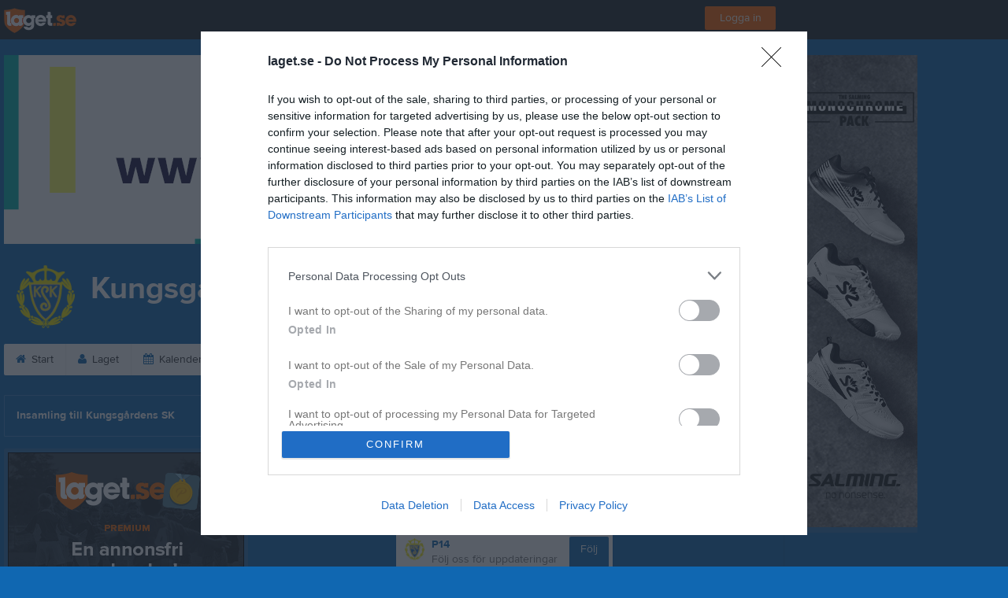

--- FILE ---
content_type: text/html; charset=utf-8
request_url: https://www.laget.se/kungsgardenssk_P9/Picture
body_size: 18354
content:


<!DOCTYPE html>
<!--[if lt IE 9]><html class="no-js oldie"> <![endif]-->
<!--[if IE 9]><html class="no-js ie9"> <![endif]-->
<!--[if gt IE 9]><!-->
<html class="no-js" lang="sv">
<!--<![endif]-->
<head>
    <meta charset="utf-8">
    <meta http-equiv="X-UA-Compatible" content="IE=edge">
    <title>Bilder | Kungsg&#229;rdens SK P14 | laget.se</title>
    <meta name="description" content="Välkommen till Kungsgårdens SK P14. På vår hemsida kan ni se kommande matcher, läsa om våra medlemmar och kolla in senaste nyheterna plus mycket mer. Välkommen in!">
        <meta name="viewport" content="width=1280" />

        <link rel="canonical" href="" />

<!-- Google Tag Manager -->
<script>(function(w,d,s,l,i){w[l]=w[l]||[];w[l].push({'gtm.start':
new Date().getTime(),event:'gtm.js'});var f=d.getElementsByTagName(s)[0],
j=d.createElement(s),dl=l!='dataLayer'?'&l='+l:'';j.async=true;j.src=
'https://www.googletagmanager.com/gtm.js?id='+i+dl;f.parentNode.insertBefore(j,f);
})(window,document,'script','dataLayer','GTM-TVPRTXN');</script>
<!-- End Google Tag Manager -->


<script>
    window.dataLayer = window.dataLayer || [];
    window.dataLayer.push({
        'tracking_path': '/site/sitepicture',
        'site_type': 'Team',
        'site_version': 'Silver',
        'site_id': '128930',
        'site_name': 'P14',
        'custom_domain': false,
        'site_user_role': 'Okänd',
        'site_county': 'Gävleborgs län',
        'site_municipality': 'Sandvikens Kommun',
        'site_age': '2',
        'site_has_ads': true,

        'club_id': '1939',
        'club_name': 'Kungsgårdens SK',

        'user_id': '0',
        'user_age': '0',
        'user_logged_in': false,
        'user_has_premium': false,
        'user_is_admin': false,
        'user_is_siteadmin': false,
        'user_is_clubadmin': false,

        'native_partner': '',
        'native_slug': '',

        'event': 'page_view'
    });
</script>

    <!-- Log -->
    <script type="text/javascript">
        var logging = {
            add: function (logData) { this.steps.push(new this.item(logData)); },
            item: function (data) { this.type = data[0]; this.value = data[1]; this.time_ms = new Date().getMilliseconds(); },
            print: function () {
                if (this.steps.length) {
                    if (console.table) { console.table(this.steps); }
                    else { for (var j = 0; j < this.steps.length; j++) { console.log(this.steps[j]); } }
                } else { console.warn('No logging of ads'); }
            },
            steps: []
        };
    </script>

    <!-- DNS-prefetch -->
    <link rel="dns-prefetch" href="https://api.laget.se/" />

    <!-- Fonts -->
    <link rel="preload" as="font" href="https://g-content.laget.se/Public/Font/fontawesome-webfont.woff?v=3.2.1" type="font/woff2" crossorigin />


<style type="text/css">
	@font-face {
	  font-family: 'ProximaNova';
	  src: url('https://g-content.laget.se/Public/Font/2C6B48_7_0.eot');
	  src: url('https://g-content.laget.se/Public/Font/2C6B48_7_0.eot?#iefix') format('embedded-opentype'),
	       url('https://g-content.laget.se/Public/Font/2C6B48_7_0.woff2') format('woff2'),
	       url('https://g-content.laget.se/Public/Font/2C6B48_7_0.woff') format('woff'),
	       url('https://g-content.laget.se/Public/Font/2C6B48_7_0.ttf') format('truetype');
      font-weight: normal;
	  font-style: normal;
	  font-display: fallback;
	}
	@font-face {
	  font-family: 'ProximaNova';
	  src: url('https://g-content.laget.se/Public/Font/2C6B48_8_0.eot');
	  src: url('https://g-content.laget.se/Public/Font/2C6B48_8_0.eot?#iefix') format('embedded-opentype'),
	       url('https://g-content.laget.se/Public/Font/2C6B48_8_0.woff2') format('woff2'),
	       url('https://g-content.laget.se/Public/Font/2C6B48_8_0.woff') format('woff'),
	       url('https://g-content.laget.se/Public/Font/2C6B48_8_0.ttf') format('truetype');
      font-weight: bold;
	  font-style: normal;
	  font-display: fallback;
	}
	@font-face {
		font-family: 'lagetse-sporticons';
		src: url(https://g-content.laget.se/Public/Font/lagetse-sporticons.eot?-ii95m0);
		src: url(https://g-content.laget.se/Public/Font/lagetse-sporticons.eot?#iefix-ii95m0) format('embedded-opentype'),
				 url(https://g-content.laget.se/Public/Font/lagetse-sporticons.woff?-ii95m0) format('woff'),
				 url(https://g-content.laget.se/Public/Font/lagetse-sporticons.ttf?-ii95m0) format('truetype'),
				 url(https://g-content.laget.se/Public/Font/lagetse-sporticons.svg?-ii95m0#lagetse-sporticons) format('svg');
		font-weight: normal;
		font-style: normal;
	}
	@font-face {
		font-family: 'FontAwesome';
		src: url(https://g-content.laget.se/Public/Font/fontawesome-webfont.eot?v=3.2.1);
		src: url(https://g-content.laget.se/Public/Font/fontawesome-webfont.eot?#iefix&amp;v=3.2.1) format('embedded-opentype'),
				 url(https://g-content.laget.se/Public/Font/fontawesome-webfont.woff?v=3.2.1) format('woff'),
				 url(https://g-content.laget.se/Public/Font/fontawesome-webfont.ttf?v=3.2.1) format('truetype'),
				 url(https://g-content.laget.se/Public/Font/fontawesome-webfont.svg#fontawesomeregular?v=3.2.1) format('svg');
		font-weight: normal;
		font-style: normal;
	}
</style>
    <!-- Stylesheets -->
    <!--[if lte IE 9]>
        <link rel="stylesheet" href="https://g-content.laget.se/Public/Css/site-blessed-blessed1-87d8c1d990.css">
        <link rel="stylesheet" href="https://g-content.laget.se/Public/Css/site-blessed-2304e6bde9.css">
    <![endif]-->
    <!--[if gt IE 9]><!-->
    <link rel="stylesheet" href="https://g-content.laget.se/Public/Css/site-3f9f4ea073.css">


<!-- App Settings -->
<meta name="apple-mobile-web-app-capable" content="yes">
<meta name="apple-mobile-web-app-status-bar-style" content="black">
<meta name="apple-mobile-web-app-title" content="Kungsg&#229;rdens SK P14">
<meta name="format-detection" content="telephone=no">

<!-- App Icons -->
<link rel="apple-touch-icon" href="https://az729104.cdn.laget.se/emblem_8118759.png;width=462;height=462;paddingWidth=25;bgColor=1067B1;mode=pad;scale=both;anchor=middlecenter" />
<link rel="apple-touch-icon" sizes="72x72" href="https://az729104.cdn.laget.se/emblem_8118759.png;width=58;height=58;paddingWidth=7;bgColor=1067B1;mode=pad;scale=both;anchor=middlecenter" />
<link rel="apple-touch-icon" sizes="114x114" href="https://az729104.cdn.laget.se/emblem_8118759.png;width=84;height=84;paddingWidth=15;bgColor=1067B1;mode=pad;scale=both;anchor=middlecenter" />

<!--Ms application -->
<meta name="msapplication-TileColor" content="1067B1">
<meta name="msapplication-square150x150logo" content="https://az729104.cdn.laget.se/emblem_8118759.png;width=120;height=120;paddingWidth=15;bgColor=1067B1;mode=pad;scale=both;anchor=middlecenter">
<meta name="msapplication-square310x310logo" content="https://az729104.cdn.laget.se/emblem_8118759.png;width=270;height=270;paddingWidth=20;bgColor=1067B1;mode=pad;scale=both;anchor=middlecenter">
<meta name="msapplication-square70x70logo" content="https://az729104.cdn.laget.se/emblem_8118759.png;width=56;height=56;paddingWidth=7;bgColor=1067B1;mode=pad;scale=both;anchor=middlecenter">
<meta name="msapplication-TileImage" content="https://az729104.cdn.laget.se/emblem_8118759.png;width=84;height=84;paddingWidth=15;bgColor=1067B1;mode=pad;scale=both;anchor=middlecenter"><!-- Facebook Pixel Code -->
<script>
    !function (f, b, e, v, n, t, s) {
        if (f.fbq) return; n = f.fbq = function () {
            n.callMethod ?
            n.callMethod.apply(n, arguments) : n.queue.push(arguments)
        };
        if (!f._fbq) f._fbq = n; n.push = n; n.loaded = !0; n.version = '2.0';
        n.queue = []; t = b.createElement(e); t.async = !0;
        t.src = v; s = b.getElementsByTagName(e)[0];
        s.parentNode.insertBefore(t, s)
    }(window, document, 'script', 'https://connect.facebook.net/en_US/fbevents.js');
</script>
<noscript>
    </noscript>
<!-- End Facebook Pixel Code --><link rel="shortcut icon" href="https://az729104.cdn.laget.se/emblem_8118759.png;width=480;height=480;paddingWidth=16;mode=pad;scale=both;anchor=middlecenter"><script>
    var laget = {"config":{"pathToContent":"//g-content.laget.se/","topDomain":"laget.se","facebookAppId":"596040907085228","cookieDomain":".laget.se","adyen":{"clientKey":"live_NVO6FDCAH5A2JCHR7JPVWN4SLMHMRAYF"},"pss":{"api":"https://pss-api.laget.se/api"}},"site":{"id":128930,"name":"Kungsgårdens SK P14","registered":"2019-01-21","sport":"Soccer","sportId":1,"county":"Gävleborgs län","delete_status":0,"version":"Silver","type":"Team","part_of_site":"Site","is_mobile_view":false,"url_name":"kungsgardenssk_P9","url_full":"//www.laget.se/kungsgardenssk_P9","social_media":{},"domain":"laget.se"},"user":{"is_loggedin":false},"appMetadata":{"is_releasemode":true},"isMobile":false,"isAppRequest":false,"features":{"associationRegister":true},"components":{},"language":{"Name":"laget.se","DefaultLanguage":"sv","CountryCode":752,"Uri":"https://www.laget.se","Domain":"laget.se","DefaultCurrencyCode":{"Code":"SEK","Number":752},"ZendeskLanguage":"sv"},"urls":{"img":"https://laget001.blob.core.windows.net","cdn":"https://az316141.cdn.laget.se","image":"https://az729104.cdn.laget.se","api":"https://api.laget.se/","clublogo":"https://az729104.cdn.laget.se/emblem_","cookieDomain":".laget.se","adminUrl":"https://admin.laget.se/","authUrl":"https://auth.laget.se/","domainUrl":"https://www.laget.se","publicSite":"https://www.laget.se/","securePublicSite":"https://www.laget.se/"}}
    if (top.location !== self.location) top.location = self.location.href;
</script>




    
<!-- InMobi Choice. Consent Manager Tag v3.0 (for TCF 2.2) -->
<script type="text/javascript" async>
    (function () {
        var element = document.createElement('script');
        var firstScript = document.getElementsByTagName('script')[0];
        var url = 'https://cmp.inmobi.com'
            .concat('/choice/', 'qLuyJpgdx_p14', '/', 'laget.se', '/choice.js?tag_version=V3');
        var uspTries = 0;
        var uspTriesLimit = 3;
        element.async = true;
        element.type = 'text/javascript';
        element.src = url;

        firstScript.parentNode.insertBefore(element, firstScript);

        function makeStub() {
            var TCF_LOCATOR_NAME = '__tcfapiLocator';
            var queue = [];
            var win = window;
            var cmpFrame;

            function addFrame() {
                var doc = win.document;
                var otherCMP = !!(win.frames[TCF_LOCATOR_NAME]);

                if (!otherCMP) {
                    if (doc.body) {
                        var iframe = doc.createElement('iframe');

                        iframe.style.cssText = 'display:none';
                        iframe.name = TCF_LOCATOR_NAME;
                        doc.body.appendChild(iframe);
                    } else {
                        setTimeout(addFrame, 5);
                    }
                }
                return !otherCMP;
            }

            function tcfAPIHandler() {
                var gdprApplies;
                var args = arguments;

                if (!args.length) {
                    return queue;
                } else if (args[0] === 'setGdprApplies') {
                    if (
                        args.length > 3 &&
                        args[2] === 2 &&
                        typeof args[3] === 'boolean'
                    ) {
                        gdprApplies = args[3];
                        if (typeof args[2] === 'function') {
                            args[2]('set', true);
                        }
                    }
                } else if (args[0] === 'ping') {
                    var retr = {
                        gdprApplies: gdprApplies,
                        cmpLoaded: false,
                        cmpStatus: 'stub'
                    };

                    if (typeof args[2] === 'function') {
                        args[2](retr);
                    }
                } else {
                    if (args[0] === 'init' && typeof args[3] === 'object') {
                        args[3] = Object.assign(args[3], { tag_version: 'V3' });
                    }
                    queue.push(args);
                }
            }

            function postMessageEventHandler(event) {
                var msgIsString = typeof event.data === 'string';
                var json = {};

                try {
                    if (msgIsString) {
                        json = JSON.parse(event.data);
                    } else {
                        json = event.data;
                    }
                } catch (ignore) { }

                var payload = json.__tcfapiCall;

                if (payload) {
                    window.__tcfapi(
                        payload.command,
                        payload.version,
                        function (retValue, success) {
                            var returnMsg = {
                                __tcfapiReturn: {
                                    returnValue: retValue,
                                    success: success,
                                    callId: payload.callId
                                }
                            };
                            if (msgIsString) {
                                returnMsg = JSON.stringify(returnMsg);
                            }
                            if (event && event.source && event.source.postMessage) {
                                event.source.postMessage(returnMsg, '*');
                            }
                        },
                        payload.parameter
                    );
                }
            }

            while (win) {
                try {
                    if (win.frames[TCF_LOCATOR_NAME]) {
                        cmpFrame = win;
                        break;
                    }
                } catch (ignore) { }

                if (win === window.top) {
                    break;
                }
                win = win.parent;
            }
            if (!cmpFrame) {
                addFrame();
                win.__tcfapi = tcfAPIHandler;
                win.addEventListener('message', postMessageEventHandler, false);
            }
        };

        makeStub();

        function makeGppStub() {
            const CMP_ID = 10;
            const SUPPORTED_APIS = [
                '2:tcfeuv2',
                '6:uspv1',
                '7:usnatv1',
                '8:usca',
                '9:usvav1',
                '10:uscov1',
                '11:usutv1',
                '12:usctv1'
            ];

            window.__gpp_addFrame = function (n) {
                if (!window.frames[n]) {
                    if (document.body) {
                        var i = document.createElement("iframe");
                        i.style.cssText = "display:none";
                        i.name = n;
                        document.body.appendChild(i);
                    } else {
                        window.setTimeout(window.__gpp_addFrame, 10, n);
                    }
                }
            };
            window.__gpp_stub = function () {
                var b = arguments;
                __gpp.queue = __gpp.queue || [];
                __gpp.events = __gpp.events || [];

                if (!b.length || (b.length == 1 && b[0] == "queue")) {
                    return __gpp.queue;
                }

                if (b.length == 1 && b[0] == "events") {
                    return __gpp.events;
                }

                var cmd = b[0];
                var clb = b.length > 1 ? b[1] : null;
                var par = b.length > 2 ? b[2] : null;
                if (cmd === "ping") {
                    clb(
                        {
                            gppVersion: "1.1", // must be “Version.Subversion”, current: “1.1”
                            cmpStatus: "stub", // possible values: stub, loading, loaded, error
                            cmpDisplayStatus: "hidden", // possible values: hidden, visible, disabled
                            signalStatus: "not ready", // possible values: not ready, ready
                            supportedAPIs: SUPPORTED_APIS, // list of supported APIs
                            cmpId: CMP_ID, // IAB assigned CMP ID, may be 0 during stub/loading
                            sectionList: [],
                            applicableSections: [-1],
                            gppString: "",
                            parsedSections: {},
                        },
                        true
                    );
                } else if (cmd === "addEventListener") {
                    if (!("lastId" in __gpp)) {
                        __gpp.lastId = 0;
                    }
                    __gpp.lastId++;
                    var lnr = __gpp.lastId;
                    __gpp.events.push({
                        id: lnr,
                        callback: clb,
                        parameter: par,
                    });
                    clb(
                        {
                            eventName: "listenerRegistered",
                            listenerId: lnr, // Registered ID of the listener
                            data: true, // positive signal
                            pingData: {
                                gppVersion: "1.1", // must be “Version.Subversion”, current: “1.1”
                                cmpStatus: "stub", // possible values: stub, loading, loaded, error
                                cmpDisplayStatus: "hidden", // possible values: hidden, visible, disabled
                                signalStatus: "not ready", // possible values: not ready, ready
                                supportedAPIs: SUPPORTED_APIS, // list of supported APIs
                                cmpId: CMP_ID, // list of supported APIs
                                sectionList: [],
                                applicableSections: [-1],
                                gppString: "",
                                parsedSections: {},
                            },
                        },
                        true
                    );
                } else if (cmd === "removeEventListener") {
                    var success = false;
                    for (var i = 0; i < __gpp.events.length; i++) {
                        if (__gpp.events[i].id == par) {
                            __gpp.events.splice(i, 1);
                            success = true;
                            break;
                        }
                    }
                    clb(
                        {
                            eventName: "listenerRemoved",
                            listenerId: par, // Registered ID of the listener
                            data: success, // status info
                            pingData: {
                                gppVersion: "1.1", // must be “Version.Subversion”, current: “1.1”
                                cmpStatus: "stub", // possible values: stub, loading, loaded, error
                                cmpDisplayStatus: "hidden", // possible values: hidden, visible, disabled
                                signalStatus: "not ready", // possible values: not ready, ready
                                supportedAPIs: SUPPORTED_APIS, // list of supported APIs
                                cmpId: CMP_ID, // CMP ID
                                sectionList: [],
                                applicableSections: [-1],
                                gppString: "",
                                parsedSections: {},
                            },
                        },
                        true
                    );
                } else if (cmd === "hasSection") {
                    clb(false, true);
                } else if (cmd === "getSection" || cmd === "getField") {
                    clb(null, true);
                }
                //queue all other commands
                else {
                    __gpp.queue.push([].slice.apply(b));
                }
            };
            window.__gpp_msghandler = function (event) {
                var msgIsString = typeof event.data === "string";
                try {
                    var json = msgIsString ? JSON.parse(event.data) : event.data;
                } catch (e) {
                    var json = null;
                }
                if (typeof json === "object" && json !== null && "__gppCall" in json) {
                    var i = json.__gppCall;
                    window.__gpp(
                        i.command,
                        function (retValue, success) {
                            var returnMsg = {
                                __gppReturn: {
                                    returnValue: retValue,
                                    success: success,
                                    callId: i.callId,
                                },
                            };
                            event.source.postMessage(msgIsString ? JSON.stringify(returnMsg) : returnMsg, "*");
                        },
                        "parameter" in i ? i.parameter : null,
                        "version" in i ? i.version : "1.1"
                    );
                }
            };
            if (!("__gpp" in window) || typeof window.__gpp !== "function") {
                window.__gpp = window.__gpp_stub;
                window.addEventListener("message", window.__gpp_msghandler, false);
                window.__gpp_addFrame("__gppLocator");
            }
        };

        makeGppStub();

        var uspStubFunction = function () {
            var arg = arguments;
            if (typeof window.__uspapi !== uspStubFunction) {
                setTimeout(function () {
                    if (typeof window.__uspapi !== 'undefined') {
                        window.__uspapi.apply(window.__uspapi, arg);
                    }
                }, 500);
            }
        };

        var checkIfUspIsReady = function () {
            uspTries++;
            if (window.__uspapi === uspStubFunction && uspTries < uspTriesLimit) {
                console.warn('USP is not accessible');
            } else {
                clearInterval(uspInterval);
            }
        };

        if (typeof window.__uspapi === 'undefined') {
            window.__uspapi = uspStubFunction;
            var uspInterval = setInterval(checkIfUspIsReady, 6000);
        }
    })();
</script>
<!-- End InMobi Choice. Consent Manager Tag v3.0 (for TCF 2.2) -->    <!-- Set old cookie, Ref: https://github.com/InteractiveAdvertisingBureau/GDPR-Transparency-and-Consent-Framework/blob/master/TCFv2/IAB%20Tech%20Lab%20-%20CMP%20API%20v2.md#addeventlistener -->
    <script type="text/javascript" async>
        __tcfapi('addEventListener', 2, function (tcData, success) {
            if (success) {
                var requestNonPersonalizedAds = true;
                if (tcData.eventStatus === 'useractioncomplete') {
                    var consent = adConsent(tcData.purpose, tcData.vendor);
                    if (consent === 0) {
                        renderStaticAds();
                    } else {
                        if (consent === 2) { requestNonPersonalizedAds = false }
                        googletag.cmd.push(function () {
                            googletag.pubads().setPrivacySettings({ nonPersonalizedAds: requestNonPersonalizedAds });
                            googletag.pubads().refresh();
                        });
                    }
                }

                if (tcData.eventStatus === 'tcloaded' && !laget.cookie.exists('adsWithoutConsent')) {
                    if (!laget.cookie.exists('typeOfAds')) {
                        var consent = adConsent(tcData.purpose, tcData.vendor);
                        if (consent === 0) {
                            renderStaticAds();
                        } else {
                            if (consent === 2) { requestNonPersonalizedAds = false }
                            googletag.cmd.push(function () {
                                googletag.pubads().setPrivacySettings({ nonPersonalizedAds: requestNonPersonalizedAds });
                                googletag.pubads().refresh();
                            });
                        }
                    } else if (parseInt(laget.cookie.get('typeOfAds')) === 0) {
                        renderStaticAds();
                    }
                }

                if (tcData.eventStatus === 'tcloaded' && laget.cookie.exists('adsWithoutConsent')) {
                    googletag.cmd.push(function () {
                        googletag.pubads().refresh();
                    });
                }
            }
        });

        // Read more about consent on https://support.google.com/admanager/answer/9805023?hl=en#consent-policies
        function adConsent(purpose, vendor) {
            var vC = vendor.consents, vL = vendor.legitimateInterests;
            var pC = purpose.consents, pL = purpose.legitimateInterests;

            if (pC[1] && !laget.cookie.exists('UseCookies')) {
                laget.cookie.set('UseCookies', '1');
                laget.cookie.set('AcceptedCookiePolicy', 100);
                $('.cookiePush').hide();
            } else {
                laget.cookie.setWithExpire('UseCookies', '', 0);
                laget.cookie.setWithExpire('AcceptedCookiePolicy', '', 0);
            }

            if ((vC[755] && vL[755])
                && (pC[1] && pC[3] && pC[4])
                && (pL[2] && pL[7] && pL[9] && pL[10])) {
                laget.cookie.set('typeOfAds', 2);
                return 2;
            }
            if ((vC[755] && vL[755])
                && (pC[1])
                && (pL[2] && pL[7] && pL[9] && pL[10])) {
                laget.cookie.set('typeOfAds', 1);
                return 1;
            }
            laget.cookie.set('typeOfAds', 0);
            return 0;
        };

        function renderStaticAds() {
            $('#div-gpt-Panorama').html(getHtml('https://bit.ly/3jooAqQ', 'https://g-content.laget.se/Public/Images/ads/Customize-980x240.gif'));
            $('#div-gptMobile-PanoramaTop').html(getHtml('https://bit.ly/3jooAqQ', 'https://g-content.laget.se/Public/Images/ads/Customize-320x320.gif'));

            $('#div-gpt-Skyskrapa').html(getHtml('https://bit.ly/35ovVlv', 'https://g-content.laget.se/Public/Images/ads/Salming-160x600.jpeg'));
            $('#div-gptMobile-StortavlaBottom').html(getHtml('https://bit.ly/35ovVlv', 'https://g-content.laget.se/Public/Images/ads/Salming-320x320.jpeg'));

            $('#div-gpt-Insider-1').html(getHtml('https://bit.ly/3dPSvas', 'https://g-content.laget.se/Public/Images/ads/Premium-300x250.gif'));
            $('#div-gpt-Insider-4').html(getHtml('https://bit.ly/3dPSvas', 'https://g-content.laget.se/Public/Images/ads/Premium-300x250.gif'));
            $('#div-gptMobile-PanoramaMiddle').html(getHtml('https://bit.ly/3dPSvas', 'https://g-content.laget.se/Public/Images/ads/Premium-320x320.gif'));
            $('#div-gptMobile-StortavlaTop').html(getHtml('https://bit.ly/3dPSvas', 'https://g-content.laget.se/Public/Images/ads/Premium-320x320.gif'));
        }

        function getHtml(link, src) {
            return ('<div style="text-align: center;"><a href="' + link + '" target="_blank" rel="noopener noreferrer"><img src="' + src +'" /></a></div>');
        }

        function checkHashAndOpenConsent() {
            if (window.location.hash.includes('#consent')) {
                setTimeout(function() {
                    try {
                        if (typeof __tcfapi === 'function') {
                            __tcfapi('ping', 2, function (data) {
                                if (data.displayStatus !== 'visible') {
                                    __tcfapi('displayConsentUi', 2, function () { });
                                }
                            });  
                        }
                    } catch (err) {}
                }, 500);
            }
        }
        window.onload = checkHashAndOpenConsent;


    </script>




<style type="text/css" media="screen">
    html{
      background-color: #1067B1;
    }
      
      .backgroundImage {
        background-color: #1067B1;
        background-image: url(https://az316141.cdn.laget.se/8118773.jpeg);
       }
      



    a {
        color: #1067B1;
	}
    a:hover { /* Helst lite mörkare på hover */
        color: #0158A2;
    }

    /* Color 1 */
    .color1Text, a:hover .color1Text--outerHover, .color1Text--hover:hover, .is-active .color1Text--outerActive {
        color: #1067B1 !important;
    }
    .color1Background {
        background-color: #1067B1 !important;
    }
    .color1Background--hover {
        background-color: #1067B1 !important;
    }
    .color1Background--hover:hover {
        background-color: #0158A2 !important;
    }

    /* Color 2 */
    .color2Text, a:hover .color2Text--outerHover, .color2Text--hover:hover, .is-active .color2Text--outerActive {
        color: #1067B1 !important;
    }
    .color2Background {
        background-color: #1067B1 !important;
    }
    .color2Background--hover {
        background-color: #1067B1 !important;
    }
    .color2Background--hover:hover {
        background-color: #0158A2 !important;
    }

    /* Color 2 - exeption for userbar */
    .header .color2Text, .header .color2Text--outerHover, .header .is-active .color2Text--outerActive {
        color: #ccc !important;
    }

    /* Color 3 */
    .color3Text, a:hover .color3Text--outerHover, .color3Text--hover:hover, .is-active .color3Text--outerActive {
        color: #1067B1 !important;
    }
    .color3Background {
        background-color: #1067B1 !important;
    }

    .color3Background--hover {
        background-color: #1067B1 !important;
    }
    .color3Background--hover:hover {
        background-color: #0158A2 !important;
    }

    .link-color a {
        color: #0F67B1;
    }

    .link-color--underline a {
        color: #0F67B1;
        text-decoration: underline;
    }

    .link-color a:hover {
        color: #093D6A;
    }

    .link-color--underline a:hover {
        color: #093D6A;
        text-decoration: underline !important;
    }

    .checkbox--teamcolor {
        background-color: #1067B1;
      border-color: #1067B1;
    }

    .checkbox--teamcolor.checked {
        background-color: #1067B1;
    }

    .fallbackImage {
        background-image: url('https://g-content.laget.se/Public/Images/fallback.png');
        background-color: #1067B1;
    }


</style><!-- Scripts for relevant/execute media -->
<script async src="https://securepubads.g.doubleclick.net/tag/js/gpt.js"></script>
<script async src="https://executemedia-cdn.relevant-digital.com/static/tags/65c0e772aad9e4ba01d6dddc.js"></script>
<script>
    window.googletag = window.googletag || { cmd: [] };

    function getCookie(cname) {
        var name = cname + '=';
        var ca = document.cookie.split(';');
        for (var i = 0; i < ca.length; i++) {
            var c = ca[i];
            while (c.charAt(0) == ' ') {
                c = c.substring(1);
            }
            if (c.indexOf(name) == 0) {
                return c.substring(name.length, c.length);
            }
        }
        return false;
    }

    var typeOfAds = parseInt(getCookie('typeOfAds'));
    var requestNonPersonalizedAds = (typeOfAds === 1) ? true : false;

    if (typeof __tcfapi == 'undefined') {
        requestNonPersonalizedAds = true;
        typeOfAds = 1;
    }

    googletag.cmd.push(function () {
        googletag.pubads()
            .setTargeting("Sport", "1")
            .setTargeting("Age", "29")
            .setTargeting("Gender", "1")
            .setTargeting("Community", "2181")
            .setTargeting("County", "17")
            .setTargeting("Country", "SE")
            .setTargeting("SiteType", "5")
            .setTargeting("ClubName", "Kungsgårdens SK")
            .setTargeting("UserCat", "0")
            .setTargeting("UserGender", "")
            .setTargeting("Page", "SitePicture")
            .setTargeting("IsInApp", "false");
        googletag.pubads().enableSingleRequest();
        googletag.pubads().setCentering(true);
        googletag.pubads().setPrivacySettings({ nonPersonalizedAds: requestNonPersonalizedAds });
    });

    (function loadAds() {
        window.relevantDigital = window.relevantDigital || {};
        relevantDigital.cmd = relevantDigital.cmd || [];
        relevantDigital.cmd.push(function () {
            relevantDigital.loadPrebid({
                googletagCalls: {
                    defineSlot: function (adUnitPath, size, divId) {
                        return googletag.defineSlot(adUnitPath, size, divId);
                    },
                    refresh: function (slot) {
                        return googletag.pubads().refresh(slot);
                    }
                },
                configId: '65c0efd867db621c7ed6dde6', //Id of fake Programmatic configuration
                manageAdserver: true, //use relevant yield to deliver GAM paths
                collapseEmptyDivs: true,
                collapseBeforeAdFetch: false,
                noGpt: true, //set to true when gpt is present on page.
                allowedDivIds: null, // set to an array to only load certain <div>s, example - ["divId1", "divId2"]
                noSlotReload: false,
                delayedAdserverLoading: true, //start auction before gpt = speed.
            });
        });
    })();
</script>
<!-- End Scripts for relevant media -->

    <script src="https://g-content.laget.se/Public/Scripts/vendor/lazysizes.min.js" async></script>
    <script>
        //lazy load for background images:
        document.addEventListener('lazybeforeunveil', function (e) {
            var bg = e.target.getAttribute('data-bg');
            if (bg) {
                e.target.style.backgroundImage = 'url(' + bg + ')';
            }
        });
    </script>

        <meta property="og:title" content="Kungsg&#229;rdens SK P14 | laget.se" />
        <meta property="og:description" content="Välkommen till Kungsg&#229;rdens SK P14. På vår hemsida kan ni se kommande matcher, läsa om våra medlemmar och kolla in senaste nyheterna plus mycket mer. Välkommen in!" />
        <meta property="og:image" content="https://az729104.cdn.laget.se/emblem_8118759.png;width=1170;height=600;paddingWidth=15;bgColor=1067B1;mode=pad;scale=both;anchor=middlecenter" />
    
    

    <script>var AC_FL_RunContent = 0;</script>
</head>



<body class="becks silver has-sidebar not-member has-panorama has-followPush site-dark has-becksTour">
<!-- Google Tag Manager (noscript) -->
<noscript>
    <iframe src="https://www.googletagmanager.com/ns.html?id=GTM-TVPRTXN"
            height="0" width="0" style="display:none;visibility:hidden"></iframe>
</noscript>
<!-- End Google Tag Manager (noscript) -->


        <div class="backgroundImage"></div>


<div class="header">

<div class="header-login">
    <div class="userbar">
        <div class="userbar__outer">
            <div class="userbar__container">
                <a class="float--left userbar__logo hidden--mobile" href="https://www.laget.se/">
                    <img height="32" src="https://az729104.cdn.laget.se/laget-logo.png;height=32;mode=max;scale=both;anchor=middlecenter" srcset="https://az729104.cdn.laget.se/laget-logo.png;height=64;mode=max;scale=both;anchor=middlecenter" />
                </a>
                <img class="userbar__logo--shield js-userbar-item" height="32" src="https://az729104.cdn.laget.se/laget-shield.png;height=32;mode=max;scale=both;anchor=middlecenter" srcset="https://az729104.cdn.laget.se/laget-shield.png;height=64;mode=max;scale=both;anchor=middlecenter" />
                <div class="loginForm">
                    <a class="loginForm__submit js-loginoverlay-btn">
                        <span class="loginForm__submitText">Logga in</span>
                    </a>
                </div>
            </div>
        </div>
    </div>
</div>
</div>


<div id="popover-follow" class="modalWhite padding--extra laget-popover" laget-popover-position="center" laget-popover-userscrollwrapper="true">
    <div class="modalWhite__header marginTop">
        <a class="modalWhite__close text--muted" laget-popover-close>Avbryt</a>
        <div>
            <div class="clubLogo normal" style="height: 80px; width:80px;margin:auto;"><div class="clubLogoHelper" style="background-image: url(https://az729104.cdn.laget.se/emblem_8118759.png;width=80;height=80;mode=max;scale=both;anchor=middlecenter);"></div></div><div class="clubLogo retina" style="height: 80px; width:80px;margin:auto;"><div class="clubLogoHelper" style="background-image: url(https://az729104.cdn.laget.se/emblem_8118759.png;width=160;height=160;mode=max;scale=both;anchor=middlecenter);"></div></div>
        </div>
    </div>
    <div id="js-followPush-step-1" class="modalWhite__content align--center">
        <div class="marginBottom--large">
            <div class="modalWhite__title color1Text">Börja följ</div>
            <p class="modalWhite__subTitle text--muted">Fyll i din e-postadress för gratis uppdateringar om <span class='text--noWrap'>Kungsg&#229;rdens SK P14</span></p>
        </div>
        <div class="maxWidth--300 js-followPush-emailInputContainer">
            <label class="form__label">E-post</label>
            <input class="form__input js-followPush-emailInput" type="email" placeholder="Ex. emma.nilsson@gmail.com" laget-validation-required />
            <a class="button color1Background--hover marginTop--large marginBottom--medium" onclick="laget.components.followPusher.tryFollowCurrentSite();">Följ</a>
        </div>
    </div>
    <div id="js-followPush-step-2" class="modalWhite__content align--center is-hidden">
        <div class="marginBottom--large">
            <div class="modalWhite__title color1Text">Följer redan</div>
            <p class="modalWhite__subTitle text--muted">Du är redan följare. Får du inga mejl kan du redigera dina Notisinställningar under Mina uppgifter.</p>
        </div>
        <a class="button--large color1Background--hover" laget-popover-close>Okej</a>
    </div>
    <div id="js-followPush-step-3" class="modalWhite__content align--center is-hidden">
        <div class="marginBottom--large">
            <div class="modalWhite__title color1Text">Nästan klart</div>
            <p class="modalWhite__subTitle text--muted">Klicka på bekräftelselänken i det mejl vi skickat dig för att börja ta emot uppdateringar från Kungsg&#229;rdens SK P14.</p>
        </div>
        <a class="button--large color1Background--hover marginBottom--large" laget-popover-close>Stäng</a>
    </div>
</div>
<div class="stickyFollow">
    <div class="stickyFollow__inner">
        <div class="stickyFollow__contentHolder">
            <span class="stickyFollow__clubLogo">
                <div class="clubLogo normal" style="height: 28px; width:28px;margin:auto;"><div class="clubLogoHelper" style="background-image: url(https://az729104.cdn.laget.se/emblem_8118759.png;width=28;height=28;mode=max;scale=both;anchor=middlecenter);"></div></div><div class="clubLogo retina" style="height: 28px; width:28px;margin:auto;"><div class="clubLogoHelper" style="background-image: url(https://az729104.cdn.laget.se/emblem_8118759.png;width=56;height=56;mode=max;scale=both;anchor=middlecenter);"></div></div>
            </span>
            <div class="stickyFollow__textWrapper">
                <p class="text--bold stickyFollow__name color1Text">P14</p>
                <span class="text--muted stickyFollow__text">Följ oss för uppdateringar</span>
            </div>
        </div>
        <div class="stickyFollow__button color1Background--hover js-followPush-button" onclick="laget.components.followPusher.tryFollowCurrentSite();">Följ</div>
        <div class="stickyFollow__button color1Background--hover js-followPush-isFollowingButton is-hidden">Följer</div>
    </div>
</div>



    





<div class="container-layout ">
    <div class="container">

    <style>
        .sef-topbar-widget {
            margin-top: 20px;
        }
    </style>



    <div class="adPanorama">
        <div class="row">
            <div class="col-12 text-center">
                <div data-ad-unit-id="/12991917/Panorama" id="div-gpt-Panorama" class="prPanorama"></div>
            </div>
        </div>
    </div>



<div class="siteName">
    <div class="siteName__inner">
        <div id="js-becksTour-emblem" class="siteName__emblem"><div class="clubLogo normal" style="height: 80px; width:95px;margin:auto;"><div class="clubLogoHelper" style="background-image: url(https://az729104.cdn.laget.se/emblem_8118759.png;width=95;height=80;mode=max;scale=both;anchor=middlecenter);"></div></div><div class="clubLogo retina" style="height: 80px; width:95px;margin:auto;"><div class="clubLogoHelper" style="background-image: url(https://az729104.cdn.laget.se/emblem_8118759.png;width=190;height=160;mode=max;scale=both;anchor=middlecenter);"></div></div></div>
        
        <div class="siteName__titleWrapper">
            <div class="siteName__title">
                <span class="siteName__titleInner squishy__header">
                    Kungsg&#229;rdens SK
                </span>
            </div>
                <div class="siteName__subTitle">Fotboll</div>
        </div>

        
    </div>

    


<div class=siteName__teamPicker>
        <div id="js-header-teamsbutton" laget-popover-trigger='#popover-teams' class="teamsPopover__button has-teamPicker" onclick="_gaq.push(['_trackEvent', 'Team picker', 'Open', 'Has more teams']);">
                <span class="teamsPopover__buttonText">P14</span>
            <i class="icon-chevron-down"></i>
        </div>
</div>
        <div class="siteName__upcoming hidden--mobile" id="js-header-upcoming">

        </div>
</div>

<div class="teamsPopover laget-popover" id="popover-teams" laget-popover-sticky="false">
    <div laget-popover-arrow></div>
    <div class="teamsPopover__container">


        <div class="teamsPopover__header clearfix">
            <div class="teamsPopover__emblem"><div class="clubLogo normal" style="height: 60px; width:60px;margin:auto;"><div class="clubLogoHelper" style="background-image: url(https://az729104.cdn.laget.se/emblem_8118759.png;width=60;height=60;mode=max;scale=both;anchor=middlecenter);"></div></div><div class="clubLogo retina" style="height: 60px; width:60px;margin:auto;"><div class="clubLogoHelper" style="background-image: url(https://az729104.cdn.laget.se/emblem_8118759.png;width=120;height=120;mode=max;scale=both;anchor=middlecenter);"></div></div></div>
            <div class="teamsPopover__name">
                <span class="teamsPopover__nameInner color1Text squishy__teamspopover">Kungsg&#229;rdens SK</span>
            </div>
        </div>

        <ul class="teamsPopover__list">
                <li class="teamsPopover__itemOuter">

                    <a class="teamsPopover__itemInner" href="https://www.laget.se/KungsgardensSK">
                        <span class="teamsPopover__icon--house color2Text"><i class="icon-home"></i></span>
                        <div class="teamsPopover__textOuter">
                            <div class="teamsPopover__textInner">
                                <span class="label teamsPopover__number float--right">Klubbsida</span>
                                <span class="teamsPopover__title color1Text">Kungsg&#229;rdens SK</span>
                            </div>
                        </div>
                    </a>
                </li>

                    <li class="teamsPopover__itemOuter">
                    </li>
                    <li class="teamsPopover__itemOuter">
                            <a class="teamsPopover__itemInner" data-latoggle-trigger="#58418">
                                <span class="teamsPopover__icon--group">Visa <i class="icon-chevron-down"></i></span>
                                <div class="teamsPopover__textOuter">
                                    <div class="teamsPopover__textInner">
                                        <span class="label teamsPopover__number float--right">7 sidor</span>
                                        <span class="teamsPopover__title color1Text">Fotboll</span>
                                    </div>
                                </div>
                            </a>
                            <ul id="58418" class="popoverList--accordion">
                                    <li class="teamsPopover__listItemOuter">
                                        <a class="teamsPopover__listItemInner color1Text--hover" href="https://www.laget.se/Fotbollslek">
                                            <span class="teamsPopover__listItemIcon"><i class="icon-angle-right "></i></span>
                                            <span class="popoverList__teamName">Fotbollslek </span>
                                        </a>
                                    </li>
                                    <li class="teamsPopover__listItemOuter">
                                        <a class="teamsPopover__listItemInner color1Text--hover" href="https://www.laget.se/KungsgardensSK-Fotboll-PFfodda1617">
                                            <span class="teamsPopover__listItemIcon"><i class="icon-angle-right "></i></span>
                                            <span class="popoverList__teamName">F/P f&#246;dda 16-17</span>
                                        </a>
                                    </li>
                                    <li class="teamsPopover__listItemOuter">
                                        <a class="teamsPopover__listItemInner color1Text--hover" href="https://www.laget.se/DELETED_111765">
                                            <span class="teamsPopover__listItemIcon"><i class="icon-angle-right "></i></span>
                                            <span class="popoverList__teamName">F13</span>
                                        </a>
                                    </li>
                                    <li class="teamsPopover__listItemOuter">
                                        <a class="teamsPopover__listItemInner color1Text--hover" href="https://www.laget.se/kungsgardenssk_P9">
                                            <span class="teamsPopover__listItemIcon"><i class="icon-angle-right "></i></span>
                                            <span class="popoverList__teamName">P14</span>
                                        </a>
                                    </li>
                                    <li class="teamsPopover__listItemOuter">
                                        <a class="teamsPopover__listItemInner color1Text--hover" href="https://www.laget.se/kungsgardenssk_f07">
                                            <span class="teamsPopover__listItemIcon"><i class="icon-angle-right "></i></span>
                                            <span class="popoverList__teamName">Dam</span>
                                        </a>
                                    </li>
                                    <li class="teamsPopover__listItemOuter">
                                        <a class="teamsPopover__listItemInner color1Text--hover" href="https://www.laget.se/KSKSeniorer">
                                            <span class="teamsPopover__listItemIcon"><i class="icon-angle-right "></i></span>
                                            <span class="popoverList__teamName">Herr</span>
                                        </a>
                                    </li>
                                    <li class="teamsPopover__listItemOuter">
                                        <a class="teamsPopover__listItemInner color1Text--hover" href="https://www.laget.se/LFS">
                                            <span class="teamsPopover__listItemIcon"><i class="icon-angle-right "></i></span>
                                            <span class="popoverList__teamName">Sommarfotbollsskola</span>
                                        </a>
                                    </li>
                            </ul>
                    </li>
                    <li class="teamsPopover__itemOuter">
                            <a class="teamsPopover__itemInner--slim" href="https://www.laget.se/SeniorHerrFutsal">
                                <span class="teamsPopover__icon color2Text"><i class="icon-chevron-right"></i></span>
                                <span class="teamsPopover__title--slim color1Text">FUTSAL Herr senior</span>
                            </a>
                    </li>
                    <li class="teamsPopover__itemOuter">
                            <a class="teamsPopover__itemInner" data-latoggle-trigger="#59613">
                                <span class="teamsPopover__icon--group">Visa <i class="icon-chevron-down"></i></span>
                                <div class="teamsPopover__textOuter">
                                    <div class="teamsPopover__textInner">
                                        <span class="label teamsPopover__number float--right">3 sidor</span>
                                        <span class="teamsPopover__title color1Text">Skidor</span>
                                    </div>
                                </div>
                            </a>
                            <ul id="59613" class="popoverList--accordion">
                                    <li class="teamsPopover__listItemOuter">
                                        <a class="teamsPopover__listItemInner color1Text--hover" href="https://www.laget.se/kungsgardenssk_skidkul">
                                            <span class="teamsPopover__listItemIcon"><i class="icon-angle-right "></i></span>
                                            <span class="popoverList__teamName">Skidkul</span>
                                        </a>
                                    </li>
                                    <li class="teamsPopover__listItemOuter">
                                        <a class="teamsPopover__listItemInner color1Text--hover" href="https://www.laget.se/kungsgardenssk_lillagruppen">
                                            <span class="teamsPopover__listItemIcon"><i class="icon-angle-right "></i></span>
                                            <span class="popoverList__teamName">Skid Ungdom</span>
                                        </a>
                                    </li>
                                    <li class="teamsPopover__listItemOuter">
                                        <a class="teamsPopover__listItemInner color1Text--hover" href="https://www.laget.se/kungsgardenssk_skidjun">
                                            <span class="teamsPopover__listItemIcon"><i class="icon-angle-right "></i></span>
                                            <span class="popoverList__teamName">Skid juniorer</span>
                                        </a>
                                    </li>
                            </ul>
                    </li>
                    <li class="teamsPopover__itemOuter">
                            <a class="teamsPopover__itemInner--slim" href="https://www.laget.se/kungsgardenssk_orientering">
                                <span class="teamsPopover__icon color2Text"><i class="icon-chevron-right"></i></span>
                                <span class="teamsPopover__title--slim color1Text">Orientering</span>
                            </a>
                    </li>
                    <li class="teamsPopover__itemOuter">
                            <a class="teamsPopover__itemInner" data-latoggle-trigger="#83617">
                                <span class="teamsPopover__icon--group">Visa <i class="icon-chevron-down"></i></span>
                                <div class="teamsPopover__textOuter">
                                    <div class="teamsPopover__textInner">
                                        <span class="label teamsPopover__number float--right">2 sidor</span>
                                        <span class="teamsPopover__title color1Text">GYMNASTIK</span>
                                    </div>
                                </div>
                            </a>
                            <ul id="83617" class="popoverList--accordion">
                                    <li class="teamsPopover__listItemOuter">
                                        <a class="teamsPopover__listItemInner color1Text--hover" href="https://www.laget.se/KungsgardensSK-Gymnastik-Rullskridskor">
                                            <span class="teamsPopover__listItemIcon"><i class="icon-angle-right "></i></span>
                                            <span class="popoverList__teamName">Rullskridskor - Sandy Bay Rollers</span>
                                        </a>
                                    </li>
                                    <li class="teamsPopover__listItemOuter">
                                        <a class="teamsPopover__listItemInner color1Text--hover" href="https://www.laget.se/GYMNASTIKmotion">
                                            <span class="teamsPopover__listItemIcon"><i class="icon-angle-right "></i></span>
                                            <span class="popoverList__teamName">&#214;vriga</span>
                                        </a>
                                    </li>
                            </ul>
                    </li>
        </ul>
    </div>
</div>

<div id="js-becksTour-menu" class="row">
    <div class="pageMenu">
        <ul class="pageMenu__list laget-popover laget-popover__static" laget-popover-position="static" laget-popover-donotmove="true">
            <li class="pageMenu__item--emblem site">
                <div class="pageMenu__emblem"><div class="clubLogo normal" style="height: 24px; width:24px;margin:auto;"><div class="clubLogoHelper" style="background-image: url(https://az729104.cdn.laget.se/emblem_8118759.png;width=24;height=24;mode=max;scale=both;anchor=middlecenter);"></div></div><div class="clubLogo retina" style="height: 24px; width:24px;margin:auto;"><div class="clubLogoHelper" style="background-image: url(https://az729104.cdn.laget.se/emblem_8118759.png;width=48;height=48;mode=max;scale=both;anchor=middlecenter);"></div></div></div>
            </li>



        <li class="pageMenu__item is-hidden ">
            <a class="pageMenu__link" href="/kungsgardenssk_P9/" target="_self">
                <span class="color2Text pageMenu__icon"><i class="icon-home"></i></span>
                Start
            </a>
        </li>
        <li class="pageMenu__item is-hidden ">
            <a class="pageMenu__link" href="/kungsgardenssk_P9/Troop" target="_self">
                <span class="color2Text pageMenu__icon"><i class="icon-user"></i></span>
                Laget
            </a>
        </li>
        <li class="pageMenu__item is-hidden ">
            <a class="pageMenu__link" href="/kungsgardenssk_P9/Event/Month" target="_self">
                <span class="color2Text pageMenu__icon"><i class="icon-calendar"></i></span>
                Kalender
            </a>
        </li>
        <li class="pageMenu__item is-hidden ">
            <a class="pageMenu__link" href="/kungsgardenssk_P9/Division" target="_self">
                <span class="color2Text pageMenu__icon"><i class="icon-trophy"></i></span>
                Serier
            </a>
        </li>
        <li class="pageMenu__item is-hidden  is-active">
            <a class="pageMenu__link" href="/kungsgardenssk_P9/Picture" target="_self">
                <span class="color2Text pageMenu__icon"><i class="icon-camera"></i></span>
                Bilder
            </a>
        </li>
        <li class="pageMenu__item is-hidden ">
            <a class="pageMenu__link" href="/kungsgardenssk_P9/Video/List" target="_self">
                <span class="color2Text pageMenu__icon"><i class="icon-facetime-video"></i></span>
                Video
            </a>
        </li>
        <li class="pageMenu__item is-hidden ">
            <a class="pageMenu__link" href="/kungsgardenssk_P9/Guestbook" target="_self">
                <span class="color2Text pageMenu__icon"><i class="icon-comments"></i></span>
                Gästbok
            </a>
        </li>
        <li class="pageMenu__item is-hidden ">
            <a class="pageMenu__link" href="/kungsgardenssk_P9/Sponsor" target="_self">
                <span class="color2Text pageMenu__icon"><i class="icon-heart"></i></span>
                Sponsorer
            </a>
        </li>
        <li class="pageMenu__item is-hidden ">
            <a class="pageMenu__link" href="/kungsgardenssk_P9/About" target="_self">
                <span class="color2Text pageMenu__icon"><i class="icon-info"></i></span>
                Om laget
            </a>
        </li>
        <li class="pageMenu__item is-hidden ">
            <a class="pageMenu__link" href="/kungsgardenssk_P9/Contact" target="_self">
                <span class="color2Text pageMenu__icon"><i class="icon-phone"></i></span>
                Kontakt
            </a>
        </li>
        <li class="pageMenu__item is-hidden ">
            <a class="pageMenu__link" href="/kungsgardenssk_P9/Link" target="_self">
                <span class="color2Text pageMenu__icon"><i class="icon-link"></i></span>
                Länkar
            </a>
        </li>
        <li class="pageMenu__item is-hidden ">
            <a class="pageMenu__link" href="/kungsgardenssk_P9/Document" target="_self">
                <span class="color2Text pageMenu__icon"><i class="icon-file"></i></span>
                Dokument
            </a>
        </li>

<li class="pageMenu__item--more dropdown" laget-popover-trigger=".pageMenu__list">
    <a class="pageMenu__link--more" onclick="_gaq.push(['_trackEvent', 'More menu', 'Open']);">
        <span class="color2Text pageMenu__icon"><i class="icon-reorder"></i></span> Mer <span class="icon-caret-down color1Text"></span>
    </a>
</li>
<li class="navMore">
    <div class="arrow navMore__arrow"></div>
    <div class="navMore__content rounded">
        <div class="navMore__columns">

<div class="navMore__column js-grid-column-1"></div>
<div class="navMore__column js-grid-column-2"></div>
<div class="navMore__column js-grid-column-3"></div>
<div class="navMore__column js-grid-column-4"></div>

<div class="pageSubMenu js-main-menu-wrapper is-hidden">
    <div class="pageSubMenu__title divider">Huvudmeny</div>
    <ul class="pageSubMenu__list js-main-menu-list">


<li class="pageSubMenu__itemOuter">
    <a class="pageSubMenu__itemInner" target="_self" href="/kungsgardenssk_P9/">
        <i class="icon-home color2Text"></i>
        Start
            </a>
</li>

<li class="pageSubMenu__itemOuter">
    <a class="pageSubMenu__itemInner" target="_self" href="/kungsgardenssk_P9/Troop">
        <i class="icon-user color2Text"></i>
        Laget
            </a>
</li>

<li class="pageSubMenu__itemOuter">
    <a class="pageSubMenu__itemInner" target="_self" href="/kungsgardenssk_P9/Event/Month">
        <i class="icon-calendar color2Text"></i>
        Kalender
            </a>
</li>

<li class="pageSubMenu__itemOuter">
    <a class="pageSubMenu__itemInner" target="_self" href="/kungsgardenssk_P9/Division">
        <i class="icon-trophy color2Text"></i>
        Serier
            </a>
</li>

<li class="pageSubMenu__itemOuter">
    <a class="pageSubMenu__itemInner" target="_self" href="/kungsgardenssk_P9/Picture">
        <i class="icon-camera color2Text"></i>
        Bilder
            </a>
</li>

<li class="pageSubMenu__itemOuter">
    <a class="pageSubMenu__itemInner" target="_self" href="/kungsgardenssk_P9/Video/List">
        <i class="icon-facetime-video color2Text"></i>
        Video
            </a>
</li>

<li class="pageSubMenu__itemOuter">
    <a class="pageSubMenu__itemInner" target="_self" href="/kungsgardenssk_P9/Guestbook">
        <i class="icon-comments color2Text"></i>
        Gästbok
            </a>
</li>

<li class="pageSubMenu__itemOuter">
    <a class="pageSubMenu__itemInner" target="_self" href="/kungsgardenssk_P9/Sponsor">
        <i class="icon-heart color2Text"></i>
        Sponsorer
            </a>
</li>

<li class="pageSubMenu__itemOuter">
    <a class="pageSubMenu__itemInner" target="_self" href="/kungsgardenssk_P9/About">
        <i class="icon-info color2Text"></i>
        Om laget
            </a>
</li>

<li class="pageSubMenu__itemOuter">
    <a class="pageSubMenu__itemInner" target="_self" href="/kungsgardenssk_P9/Contact">
        <i class="icon-phone color2Text"></i>
        Kontakt
            </a>
</li>

<li class="pageSubMenu__itemOuter">
    <a class="pageSubMenu__itemInner" target="_self" href="/kungsgardenssk_P9/Link">
        <i class="icon-link color2Text"></i>
        Länkar
            </a>
</li>

<li class="pageSubMenu__itemOuter">
    <a class="pageSubMenu__itemInner" target="_self" href="/kungsgardenssk_P9/Document">
        <i class="icon-file color2Text"></i>
        Dokument
            </a>
</li>    </ul>

</div>

        <div class="pageSubMenu">
            <div class="pageSubMenu__title divider">Övrigt</div>
            <ul class="pageSubMenu__list">


<li class="pageSubMenu__itemOuter">
    <a class="pageSubMenu__itemInner" target="_self" href="/kungsgardenssk_P9/Stats">
        <i class="icon-bar-chart color2Text"></i>
        Besökarstatistik
            </a>
</li>            </ul>
        </div>

        </div>
            <ul class="navMore__small">
                    <li class="navMore__smallItem"><a class="navMore__smallItemInner" href="/earnmoney"><i class="icon-money color2Text"></i> Tjäna pengar</a></li>
                                    <li class="navMore__smallItem"><a class="navMore__smallItemInner" href="/cupguide"><i class="icon-compass color2Text"></i> Cupguiden</a></li>
            </ul>
    </div>
</li>
        </ul>
    </div>
</div>









        


<div class="content--columns">
    <div class="content__secondary">

    <div id="js-becksTour-fundraiser">
        <div class="fundraiser">
            <div class="fundraiser__content" style="background-color: #1067B1">
                <a style="color: white" href="https://insamling.laget.se/KungsgardensSK/429/" target="_blank">
                    <span>Insamling till Kungsg&#229;rdens SK</span>
                    <i class="icon-angle-right icon-large"></i>
                </a>
            </div>
        </div>
    </div>


    <div class="box--squareAd">
        <div data-ad-unit-id="/12991917/Insider_1" id="div-gpt-Insider-1" class="prInsider"></div>
    </div>
    <a class="box" id="js-videoLatest" data-ajax-url="/kungsgardenssk_P9/Module/LatestVideo">
        <div class="box__heading">
            <h5 class="box__title float--left">Senast uppladdade video</h5>
            <div class="box__title float--right"><i class="icon-facetime-video"></i>
            </div>
        </div>

        <figure class="figure--video rounded js-video-container" style="height: 170px;">
            <span class="figure__playIcon"><i class="icon-play"></i></span>
            <img src="https://g-content.laget.se/Images/Global/defaultAlbum_large.gif" class="figure__image rounded js-video-poster">
            <figcaption class="figure__caption">
                <span class="figure__captionTitle js-video-title">Ingen video uppladdad</span>
                <small class="figure__captionMeta js-video-meta">Logga in och ladda upp ert första klipp</small>
            </figcaption>
        </figure>
    </a>
    </div>

    <div class="content__main">

        <div class="box">
            <div class="box__heading">
                <h1 class="box__title">
                        Bilder
                </h1>
            </div>

                <ul class="separatedList">

  <li class="separatedList__itemOuter--third">
    <a class="separatedList__itemInner" href="/kungsgardenssk_P9/Picture/2289275">
      <figure class="figure--background rounded" style="height:120px;">
          <img style="min-width: 100%; min-height: 100%;" src="https://az729104.cdn.laget.se/2289275/11227187.jpeg;width=210;height=120;format=jpeg;mode=crop;scale=both;anchor=middlecenter;v=1" 
                                                       srcset="https://az729104.cdn.laget.se/2289275/11227187.jpeg;width=420;height=240;format=jpeg;mode=crop;scale=both;anchor=middlecenter;v=1 2x" />
        <figcaption class="figure__caption">
          <span class="figure__captionTitle">
Lag bild 2024          </span>
          <small class="figure__captionMeta">5 bilder</small>
        </figcaption>
      </figure>
    </a>
  </li>
  
                </ul>
        </div>
        


    </div>
</div>



<footer class="footer">
    <div class="box__content padding--full">
        <div class="clearfix">
            <img class="footer__lagetImage" height="60" src="https://az729104.cdn.laget.se/laget-shield.png;width=50;height=60;mode=max;scale=both;anchor=middlecenter" srcset="https://az729104.cdn.laget.se/laget-shield.png;width=100;height=120;mode=max;scale=both;anchor=middlecenter">
            <ul class="footer__list">
                <li class="footer__itemOuter"><a class="footer__itemInner" href="https://www.laget.se/#create" target="_blank"><i class="icon-angle-right"></i>Registrera din klubb/din grupp</a></li>
                <li class="footer__itemOuter"><a class="footer__itemInner" href="/Privacy.html"><i class="icon-angle-right"></i>Integritetspolicy</a></li>
                <li class="footer__itemOuter"><a class="footer__itemInner" href="/Cookies.html"><i class="icon-angle-right"></i>Cookiepolicy</a></li>
            </ul>
                
                        <div class="footer__partners">
                            laget.se samarbetar med
                            <div class="footer__partnersInner">
                                
                                
                                <a href="https://friends.se" target="_blank" rel="noopener sponsored" title="Friends" style="display: inline-block; margin: 5px">
                                    <img class="hidden--mobile" height="40" alt="Friends" src="https://g-content.laget.se/public/images/friends-logo-teal.svg">
                                </a>
                            </div>
                        </div>
                
                <div class="internetWorld hidden--mobile">
                    <p class="internetWorld__text">Det enda föreningssystemet som har hamnat på IDG:s <br /> lista över Sveriges 100 bästa sajter sju år i rad.</p>
                    <img class="internetWorld__image" src="https://g-content.laget.se/Public/images/Topp100-2020.png" srcset="https://g-content.laget.se/Public/images/Topp100-2020.png 2x">
                </div>
        </div>
    </div>
</footer>

    </div>

        <div class="container-divider"></div>
        <div class="container-aside">
    <div class="js-affixWrapper">
        <div class="ads-skyscraper box js-affixSkyscraper is-stick" style="margin-bottom: 0;">
            <div data-ad-unit-id="/12991917/Skyskrapa" id="div-gpt-Skyskrapa" class="prSkyscraper"></div>
        </div>
    </div>
        </div>
</div>



    <div class="laget-backdrop"></div>

    <!--Default JS Templates-->
<script id="js-template-clublogo" type="x-tmpl-mustache">
    <div class="{{classes}}" style="{{! styles}} height:{{height}}px; width:{{width}}px;margin:auto;">
        <div class="clubLogoHelper" style="{{! inlinebackground }}background-image: url({{{url}}});"></div>
    </div>
</script>

<script id="js-template-errorMessage" type="x-tmpl-mustache">
  <div class="inputErrorMessage--{{size}} {{color}} {{classList}}" data-errormessageid="{{errorId}}" style="{{! styles}}top:{{top}}px; left:{{left}}px;">
    {{text}}
  </div>
</script>



    <script src="https://g-content.laget.se/Public/Scripts/vendor/modernizr.custom.82651.js"></script>
    <script src="https://g-content.laget.se/Public/Scripts/vendor/jquery-1.11.1.min.js"></script>
    <script src="https://g-content.laget.se/Public/Scripts/vendor/jquery.validate-1.7.min.js"></script>
    <script src="https://g-content.laget.se/Public/Scripts/vendor/mustache.min.js"></script>
    <script src="https://g-content.laget.se/Public/Scripts/vendor/jquery.validate.unob-1.7.min.js"></script>
    <script src="https://g-content.laget.se/Public/Scripts/vendor/owl-carousel.min.js"></script>
    <script src="https://g-content.laget.se/Public/Scripts/vendor/squishy.min.js"></script>
    <script src="https://g-content.laget.se/Public/Scripts/vendor/tooltipster.min.js"></script>
    <!--[if lte IE 9]>
        <script type="text/javascript" src="https://code.jquery.com/jquery-migrate-1.2.1.min.js"></script>
    <![endif]-->
    <!--[if lt IE 9]>
        <script src="https://g-content.laget.se/Public/scripts/vendor/placeholders-3.0.2.min.js"></script>
    <![endif]-->
    

    
    <script crossorigin="anonymous" src="https://g-content.laget.se/Public/Scripts/site-2152de9c8e.js"></script>



<script type="text/javascript">
    var _gaq = _gaq || [];
    _gaq.push(['_setAccount', 'UA-602849-13']);
    _gaq.push(['_setDomainName', 'laget.se']);
    _gaq.push(['_setAllowLinker', true]);

        _gaq.push(['_setCustomVar', 2, 'siteVersion', '2', 3]);

        _gaq.push(['_setCustomVar', 1, 'hasRefId', '0', 3]);

        _gaq.push(['_setCustomVar', 3, 'club', 'Kungsgårdens SK', 3]);

    _gaq.push(['_setCustomVar', 4, 'hasBecks', '1', 3]);

        _gaq.push(['_setCustomVar', 5, 'siteSport', 'Soccer', 3]);

_gaq.push(['_trackPageview', '/Site/SitePicture']);

    (function () {
        //Disable GA Universal
        //var ga = document.createElement('script'); ga.type = 'text/javascript'; ga.async = true;
        //ga.src = ('https:' == document.location.protocol ? 'https://ssl' : 'http://www') + '.google-analytics.com/ga.js';
        //var s = document.getElementsByTagName('script')[0]; s.parentNode.insertBefore(ga, s);
    })();
</script>
<script type='text/javascript'>

    var _cInfo = _cInfo || [];
    (function () {
        if (document.cookie.match("__codnt") === null) {
            window._cInfo.push(
                { cmd: "_trackContentPath", val: "/Site/SitePicture" },
                { cmd: "_executeTracking" }
            );

            var ca = document.createElement('script');
            ca.type = 'text/javascript';
            ca.async = true;
            ca.src = ('https:' == document.location.protocol ? 'https://' : 'http://') + 'analytics.codigo.se/j/fc067f408f3b4079bf40d9f792ac50c8.js';
            var s = document.getElementsByTagName('script')[0];
            s.parentNode.insertBefore(ca, s);
        }
    })();
</script>

    <script>
        if (window.location.href.indexOf('#premium') > -1) {
                
                    window.location.replace(laget.urls.securePublicSite + 'login?returnUrl=' + encodeURIComponent(window.location.href.toLowerCase()));
                
        }
    </script>

    <!--Checks adblock-->
    <script type="text/javascript">
        jQuery(document).ready(setTimeout(checkAds, 2000));
        function checkAds() {
            if ($('[id*="div-gptMobile-PanoramaTop_ad_container"]').length > 0 || $('[id*="div-gptMobile-StortavlaTop_ad_container"]').length > 0 || $('[id*="google_ads"]').length > 0) {
                _gaq.push(['_trackEvent', 'Adblock', 'Unblocked', 'false', , true]);
            }
            else {
                _gaq.push(['_trackEvent', 'Adblock', 'Blocked', 'true', , true]);
            }
        }
    </script>
    <!--End adblock check-->

</body>
</html>



--- FILE ---
content_type: application/javascript; charset=utf-8
request_url: https://fundingchoicesmessages.google.com/f/AGSKWxW7qu2fOfefF7c8uxiUgSUGFQx3Otq0giJosR_lEIJgLwrwVNyWxFdviiQ_pPeWiU71gcbv-X4gfFlYfxJnXuqrxJRBADhswGTRTGum7GcHpFiKNIKSSNIfsgwWhgxF_rnO76e8sdXvgGIO2BoRRQs-Q6dLmqijF7ILBX8cKOLRpLjnVIcDSnwyBb32/_/ad_include./adjs._ad_footer_.468x80./googlead160.
body_size: -1291
content:
window['3d462e27-650b-4921-83c2-660a87b3e125'] = true;